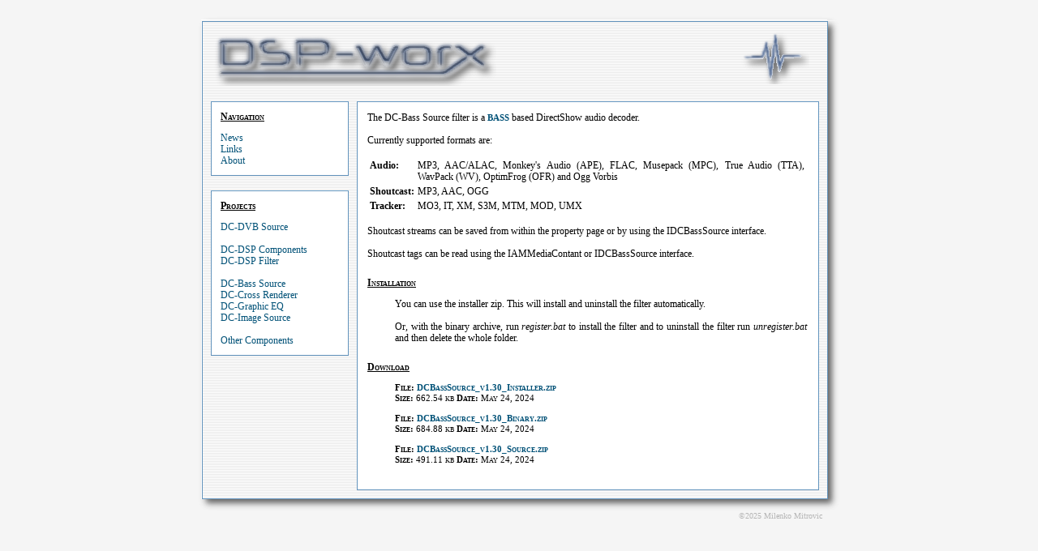

--- FILE ---
content_type: text/html; charset=UTF-8
request_url: http://www.dsp-worx.de/?n=15
body_size: 1957
content:
<html>
	<head>
		<title>DSP-worx - Digital Signal processing in Delphi/BASM/JAVA</title>
		<meta http-equiv="content-type" content="text/html; charset=iso-8859-1" />
		<meta name="author" content="Milenko Mitrovic" />
		<meta name="keywords" content="audio dsp delphi basm java spectrum vu waveform dspack dc-dsp fft asm 3dnow sse mmx monkey audio ape mod tracker dvb bda" />

		<link rel="shortcut icon" href="favicon.ico" type="image/x-icon" />
		<link rel="stylesheet" type="text/css" href="dsp-worx.css" title="DSP-worx (blue)" />
	</head>
	<body bgcolor="#F5F5F5">
		<table align="center" cellspacing="0" cellpadding="0" width="792" height="5" bgcolor="#f5f5f5">
			<tr border="0">
				<td width="23" height="5" align="left"><img src="pics/s_upper_left.png" width="23" height="5" border="0"></td>
				<td height="5" align="center" background="pics/s_upper.png"><font style="font-size:10%">&nbsp;</font></td>
				<td width="22" height="5" align="right"><img src="pics/s_upper_right.png" width="22" height="5" border="0"></td>
			</tr>
		</table>
		<table align="center" cellspacing="0" cellpadding="0" width="790" height="5" bgcolor="#f5f5f5">
			<tr valign="top">
				<td rowspan="2" width="5" height="7" align="left" background="pics/s_left.png"><img src="pics/s_upper_left2.png" width="5" height="7" border="0"></td>
				<td rowspan="2">
					<table id="table3" width="770" align="center" cellspacing="10" cellpadding="0">
						<tr>
							<td colspan="2">
								<table id="table0" width="100%" cellspacing="0">
									<tr>
										<td id="header" align="left"><img src="./mainheader.png" border="0"></td>
									</tr>
								</table>
							</td>
						</tr>
						<tr valign="top">
							<td width="170">
								<table id="table1" width="170" cellspacing="10">
									<tr>
										<th>
											<div id="menuentry">Navigation</div>
										</th>
									</tr>
									<tr>
										<td>
											<div id="menulink">
												<a href="?n=1">News</a><br>
												<!-- <a href="http://forum.dsp-worx.de/" target="dspforum">Forum</a><br> -->
												<a href="?n=2">Links</a><br>
												<a href="?n=12">About</a><br><!-- <br> -->
												<!-- <a href="http://cvs.dsp-worx.de/" target="webcvs">WebCVS</a><br><br> -->
												<!-- <a href="?n=3">Donations</a><br> -->
											</div>
										</td>
									</tr>
								</table>
								<br>
								<table id="table1" width="170" cellspacing="10">
									<tr>
										<th>
											<div id="menuentry">Projects</div>
										</th>
									</tr>
									<tr>
										<td>
											<div id="menulink">
												<a href="?n=11">DC-DVB Source</a><br><br>
												<a href="?n=5">DC-DSP Components</a><br>
												<a href="?n=4">DC-DSP Filter</a><br><br>
												<a href="?n=15">DC-Bass Source</a><br>
												<a href="?n=14">DC-Cross Renderer</a><br>
												<a href="?n=6">DC-Graphic EQ</a><br>
												<a href="?n=13">DC-Image Source</a><br><br>
												<a href="?n=10">Other Components</a><br>
											</div>
										</td>
									</tr>
								</table>
								<br>
							</td>
							<td align="center" width="570">
								<table cellspacing="0" cellpadding="0" width="570" border="0">
									<tr>
										<td>
											<span id="page">
									<table width="100%" id="table1" cellspacing="0">
										<tr>
											<td>
												<table cellspacing="10">
													<tr>
														<td id="newstext">
														
The DC-Bass Source filter is a <a id="fn2" href='http://www.un4seen.com/' target="_blank">BASS</a> based DirectShow audio decoder.<br><br>
 
Currently supported formats are:<br><br>
<table>
	<tr>
		<td id="newstext" valign="top"><b>Audio:</b></td><td id="newstext">MP3, AAC/ALAC, Monkey's Audio (APE), FLAC, Musepack (MPC), True Audio (TTA), WavPack (WV), OptimFrog (OFR) and Ogg Vorbis</td>
	</tr>
	<tr>
		<td id="newstext"><b>Shoutcast:</b></td><td id="newstext">MP3, AAC, OGG</td>
	</tr>
	<tr>
		<td id="newstext"><b>Tracker:</b></td><td id="newstext">MO3, IT, XM, S3M, MTM, MOD, UMX</td>
	</tr>
</table>
<br>

Shoutcast streams can be saved from within the property page or by using
the IDCBassSource interface.<br><br>

Shoutcast tags can be read using the IAMMediaContant or IDCBassSource
interface.</td>
													</tr>
												</table>
												<table cellspacing="10">
													<tr>
														<td colspan="2" id="downloadheader">Installation</td>
													</tr>
													<tr>
														<td id="newstext" width="22">&nbsp;</td>
														<td id="newstext">You can use the installer zip. This will install and uninstall the filter automatically.<br><br>Or, with the binary archive, run <i>register.bat</i> to install the filter and to uninstall the filter run <i>unregister.bat</i> and then delete the whole folder.</td>
													</tr>
												</table>
												<table cellspacing="10" id="newstext">
													<tr>
														<td colspan="2" id="downloadheader">Download</td>
													</tr>
													<tr>
														<td id="fn3" width="22">&nbsp;</td>
														<td id="fn3"><b>File: <a href='download/DCBassSource_v1.30_Installer.zip'>DCBassSource_v1.30_Installer.zip</a><br>Size: </b>662.54&nbsp;kb&nbsp;<b>Date: </b>May 24, 2024</td>
													</tr>
													<tr>
														<td id="fn3" width="22">&nbsp;</td>
														<td id="fn3"><b>File: <a href='download/DCBassSource_v1.30_Binary.zip'>DCBassSource_v1.30_Binary.zip</a><br>Size: </b>684.88&nbsp;kb&nbsp;<b>Date: </b>May 24, 2024</td>
													</tr>													
													<tr>
														<td id="fn3" width="22">&nbsp;</td>
														<td id="fn3"><b>File: <a href='download/DCBassSource_v1.30_Source.zip'>DCBassSource_v1.30_Source.zip</a><br>Size: </b>491.11&nbsp;kb&nbsp;<b>Date: </b>May 24, 2024</td>
													</tr>
												</table>
												<br>
											<td>
										</tr>
									</table>
											</span>
										</td>
									</tr>
								</table>
							</td>
						</tr>
					</table>
				</td>
				<td>
					<table width="15" height="100%" cellspacing="0" cellpadding="0">
						<tr valign="top" width="15" height="20">
							<td><img src="pics/s_upper_right2.png" width="15" height="20" border="0"></td>
						</tr>
						<tr valign="top" width="15" height="100%">
							<td><img src="pics/s_right.png" width="15" height="100%" border="0"></td>
						</tr>
					</table>
				</td>
			</tr>
			<tr valign="bottom">
				<td width="15" height="22" align="right"><img src="pics/s_lower_right2.png" width="15" height="22" border="0"></td>
			</tr>
		</table>
		<table align="center" cellspacing="0" cellpadding="0" width="792" height="15" bgcolor="#f5f5f5">
			<tr border="0">
                                <td width="23"   height="15" align="left"><img src="pics/s_lower_left.png" width="23" height="15" border="0"></td>
                                <td width="100%" height="15" align="center"><img src="pics/s_lower.png" width="100%" height="15" border="0"></td>
                                <td width="22"   height="15" align="right"><img src="pics/s_lower_right.png" width="22" height="15" border="0"></td>
 			</tr>
		</table>
		<table width="750" align="center" cellspacing="0">
			<tr>
				<td id="copfoot" align="left">
				</td><td id="copfoot" align="center"></td>
				<td id="copfoot" align="right">&copy;2025 Milenko Mitrovic</td>
			</tr>
		</table>
		<br><br><br><br>
	</body>
</html>


--- FILE ---
content_type: text/css
request_url: http://www.dsp-worx.de/dsp-worx.css
body_size: 529
content:
body 
{
	padding: 0px; 
	margin-bottom: 20px;
	margin-left: 20;
	margin-top: 20;
	margin-right: 20;
    font-family: "Verdana";
    font-size: 19pt;
    font-weight: 100;
}

#table0
{
    1border: 1px;
    1border-style: solid;
    1background-color: #F8F8F8;
    1border-spacing:10px;
    1border-color: #6394BD;
}

#table1
{
    border: 1px;
    border-style: solid;
    background-color: #FFFFFF;
    border-color: #6394BD;
}

#table3
{
    background-image: url('./back.png');
    border: 1px;
    border-style: solid;
    background-color: #FFFFFF;
    border-spacing:10px;
    border-color: #6394BD;
}

#table2
{
    border: 1px;
    border-style: solid;
    background-color: #F8F8F8;
    border-spacing:10px;
    border-color: #6394BD;
}

#header
{
    font: bold small-caps 42px/1.0em Verdana;
}

#menulink
{
    font: normal 12px/1.2em Verdana;
}

#menuentry
{
    font: bold small-caps 12px/1.2em Verdana;
    text-decoration:underline;    
}

#page
{
    font: Normal 12px/1.2em Verdana;
}

th
{
    text-align: left; 
}

dt, #fn
{
    font: bold small-caps 11px/1.2em Verdana;
}

dt, #fn2
{
    font: bold 11px/1.2em Verdana;
}

dt, #fn3
{
    font: small-caps 11px/1.2em Verdana;
}

#maintext
{
    text-align: justify;
}

#newstext
{
    text-align: justify;
	font: Normal 12px/1.2em Verdana;
}

#filterheader
{
    font: bold small-caps 12px/1.2em Verdana;
    text-decoration:underline;
}

#downloadheader
{
    font: bold small-caps 12px/1.2em Verdana;
    text-decoration:underline;
}

a:link ,a:visited, a:active, a:focus
{
    text-decoration:none;
    color: #005177;
}

a:hover 
{ 
    text-decoration:underline;
    color: #000000;    
}

#formsubmit
{
    border: 0px;
    border-style: none;
}        

#copfoot
{
    font: normal 10px/1.0em Verdana;
    color: #B5B5B5;
}
